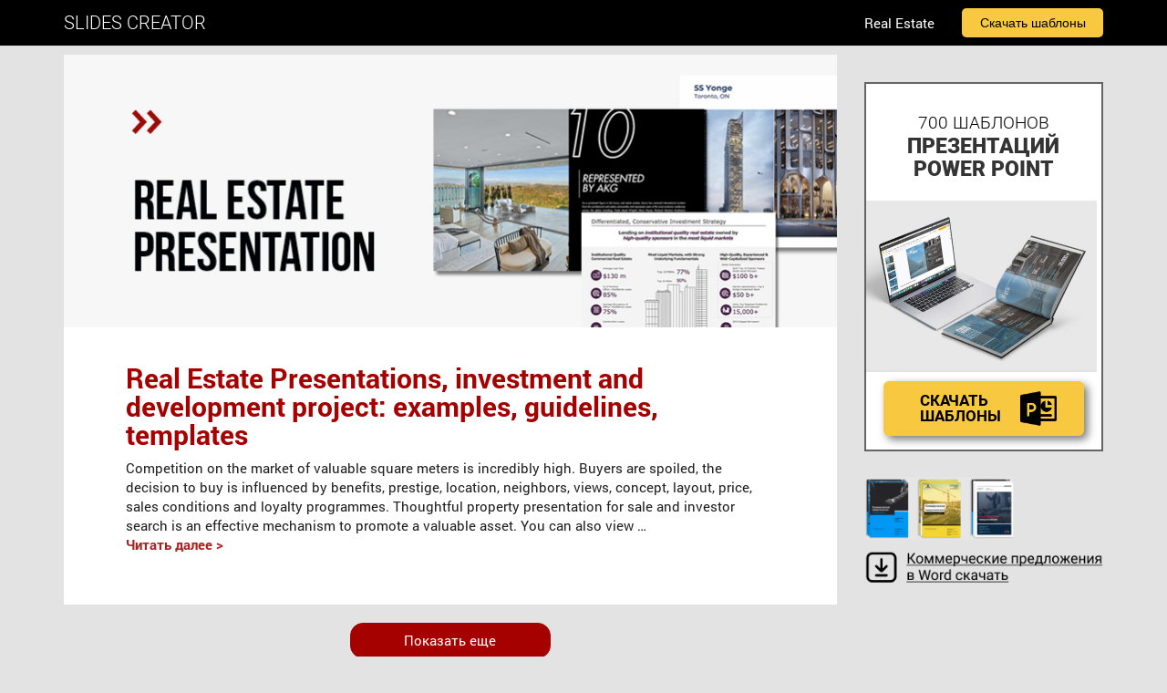

--- FILE ---
content_type: text/html; charset=UTF-8
request_url: https://slidescreator.com/en/blog-english/
body_size: 11970
content:
<!DOCTYPE HTML><html><head><meta name="verify-admitad" content="716c8354cc" /> <script data-ad-client="ca-pub-8754471307476550" async src="https://pagead2.googlesyndication.com/pagead/js/adsbygoogle.js"></script> <meta charset="utf-8" /><meta name="yandex-verification" content="22b4e13fd9254a9b" /><meta name="yandex-verification" content="22b4e13fd9254a9b" /><meta name="telderi" content="ac0d29f51ce4856c153281b086d4e551" /><meta name="viewport" content="width=device-width, initial-scale=1"><link rel="shortcut icon" type="image/x-icon" href="https://slidescreator.com/wp-content/themes/marketing/img/favicon.ico" /><title>Blog – English | Business PowerPoint Templates</title><meta name="robots" content="max-image-preview:large" /><link rel="canonical" href="https://slidescreator.com/en/blog-english/" /><meta name="generator" content="All in One SEO (AIOSEO) 4.2.6.1 " /><meta property="og:locale" content="en_US" /><meta property="og:site_name" content="Business PowerPoint Templates | Создайте продающую Презентацию, Лид-магнит и Маркетинг-кит на нашем конструкторе за 30 минут. Галерея шаблонов по нишам бизнеса!" /><meta property="og:type" content="article" /><meta property="og:title" content="Blog – English | Business PowerPoint Templates" /><meta property="og:url" content="https://slidescreator.com/en/blog-english/" /><meta property="og:image" content="https://marketingkit7.ru/wp-content/uploads/2019/09/Снимок-экрана-2019-09-09-в-17.24.34.png" /><meta property="og:image:secure_url" content="https://marketingkit7.ru/wp-content/uploads/2019/09/Снимок-экрана-2019-09-09-в-17.24.34.png" /><meta property="article:published_time" content="2022-03-11T13:55:27+00:00" /><meta property="article:modified_time" content="2022-03-19T08:40:18+00:00" /><meta name="twitter:card" content="summary" /><meta name="twitter:title" content="Blog – English | Business PowerPoint Templates" /><meta name="twitter:image" content="http://marketingkit7.ru/wp-content/uploads/2019/09/Снимок-экрана-2019-09-09-в-17.24.34.png" /><meta name="google" content="nositelinkssearchbox" /> <script type="application/ld+json" class="aioseo-schema">{"@context":"https:\/\/schema.org","@graph":[{"@type":"BreadcrumbList","@id":"https:\/\/slidescreator.com\/en\/blog-english\/#breadcrumblist","itemListElement":[{"@type":"ListItem","@id":"https:\/\/slidescreator.com\/#listItem","position":1,"item":{"@type":"WebPage","@id":"https:\/\/slidescreator.com\/","name":"Home","description":"\u0421\u043e\u0437\u0434\u0430\u0439\u0442\u0435 \u043f\u0440\u043e\u0434\u0430\u044e\u0449\u0443\u044e \u041f\u0440\u0435\u0437\u0435\u043d\u0442\u0430\u0446\u0438\u044e, \u041b\u0438\u0434-\u043c\u0430\u0433\u043d\u0438\u0442 \u0438 \u041c\u0430\u0440\u043a\u0435\u0442\u0438\u043d\u0433-\u043a\u0438\u0442 \u043d\u0430 \u043d\u0430\u0448\u0435\u043c \u043a\u043e\u043d\u0441\u0442\u0440\u0443\u043a\u0442\u043e\u0440\u0435 \u0437\u0430 30 \u043c\u0438\u043d\u0443\u0442. \u0413\u0430\u043b\u0435\u0440\u0435\u044f \u0448\u0430\u0431\u043b\u043e\u043d\u043e\u0432 \u043f\u043e \u043d\u0438\u0448\u0430\u043c \u0431\u0438\u0437\u043d\u0435\u0441\u0430!","url":"https:\/\/slidescreator.com\/"},"nextItem":"https:\/\/slidescreator.com\/en\/blog-english\/#listItem"},{"@type":"ListItem","@id":"https:\/\/slidescreator.com\/en\/blog-english\/#listItem","position":2,"item":{"@type":"WebPage","@id":"https:\/\/slidescreator.com\/en\/blog-english\/","name":"Blog - English","url":"https:\/\/slidescreator.com\/en\/blog-english\/"},"previousItem":"https:\/\/slidescreator.com\/#listItem"}]},{"@type":"Organization","@id":"https:\/\/slidescreator.com\/#organization","name":"Marketingkit SEVEN","url":"https:\/\/slidescreator.com\/","logo":{"@type":"ImageObject","url":"http:\/\/marketingkit7.ru\/wp-content\/uploads\/2021\/04\/logo-marketing-kit.png","@id":"https:\/\/slidescreator.com\/#organizationLogo"},"image":{"@id":"https:\/\/slidescreator.com\/#organizationLogo"}},{"@type":"WebPage","@id":"https:\/\/slidescreator.com\/en\/blog-english\/#webpage","url":"https:\/\/slidescreator.com\/en\/blog-english\/","name":"Blog \u2013 English | Business PowerPoint Templates","inLanguage":"en-US","isPartOf":{"@id":"https:\/\/slidescreator.com\/#website"},"breadcrumb":{"@id":"https:\/\/slidescreator.com\/en\/blog-english\/#breadcrumblist"},"datePublished":"2022-03-11T13:55:27+03:00","dateModified":"2022-03-19T08:40:18+03:00"},{"@type":"WebSite","@id":"https:\/\/slidescreator.com\/#website","url":"https:\/\/slidescreator.com\/","name":"Business PowerPoint Templates","description":"\u0421\u043e\u0437\u0434\u0430\u0439\u0442\u0435 \u043f\u0440\u043e\u0434\u0430\u044e\u0449\u0443\u044e \u041f\u0440\u0435\u0437\u0435\u043d\u0442\u0430\u0446\u0438\u044e, \u041b\u0438\u0434-\u043c\u0430\u0433\u043d\u0438\u0442 \u0438 \u041c\u0430\u0440\u043a\u0435\u0442\u0438\u043d\u0433-\u043a\u0438\u0442 \u043d\u0430 \u043d\u0430\u0448\u0435\u043c \u043a\u043e\u043d\u0441\u0442\u0440\u0443\u043a\u0442\u043e\u0440\u0435 \u0437\u0430 30 \u043c\u0438\u043d\u0443\u0442. \u0413\u0430\u043b\u0435\u0440\u0435\u044f \u0448\u0430\u0431\u043b\u043e\u043d\u043e\u0432 \u043f\u043e \u043d\u0438\u0448\u0430\u043c \u0431\u0438\u0437\u043d\u0435\u0441\u0430!","inLanguage":"en-US","publisher":{"@id":"https:\/\/slidescreator.com\/#organization"}}]}</script> <link rel="alternate" href="https://slidescreator.com/" hreflang="de" /><link rel="alternate" href="https://slidescreator.com/ru/blog/" hreflang="ru" /><link rel="alternate" href="https://slidescreator.com/en/blog-english/" hreflang="en" /><link rel="alternate" href="https://slidescreator.com/pl/blog-polski/" hreflang="pl" /><link href='https://fonts.gstatic.com' crossorigin='anonymous' rel='preconnect' />  <script src="//www.googletagmanager.com/gtag/js?id=G-NQETC9KD5F"  data-cfasync="false" data-wpfc-render="false" type="text/javascript" async></script> <script data-cfasync="false" data-wpfc-render="false" type="text/javascript">var mi_version = '8.13.1';
				var mi_track_user = true;
				var mi_no_track_reason = '';
				
								var disableStrs = [
										'ga-disable-G-NQETC9KD5F',
														];

				/* Function to detect opted out users */
				function __gtagTrackerIsOptedOut() {
					for (var index = 0; index < disableStrs.length; index++) {
						if (document.cookie.indexOf(disableStrs[index] + '=true') > -1) {
							return true;
						}
					}

					return false;
				}

				/* Disable tracking if the opt-out cookie exists. */
				if (__gtagTrackerIsOptedOut()) {
					for (var index = 0; index < disableStrs.length; index++) {
						window[disableStrs[index]] = true;
					}
				}

				/* Opt-out function */
				function __gtagTrackerOptout() {
					for (var index = 0; index < disableStrs.length; index++) {
						document.cookie = disableStrs[index] + '=true; expires=Thu, 31 Dec 2099 23:59:59 UTC; path=/';
						window[disableStrs[index]] = true;
					}
				}

				if ('undefined' === typeof gaOptout) {
					function gaOptout() {
						__gtagTrackerOptout();
					}
				}
								window.dataLayer = window.dataLayer || [];

				window.MonsterInsightsDualTracker = {
					helpers: {},
					trackers: {},
				};
				if (mi_track_user) {
					function __gtagDataLayer() {
						dataLayer.push(arguments);
					}

					function __gtagTracker(type, name, parameters) {
						if (!parameters) {
							parameters = {};
						}

						if (parameters.send_to) {
							__gtagDataLayer.apply(null, arguments);
							return;
						}

						if (type === 'event') {
														parameters.send_to = monsterinsights_frontend.v4_id;
							var hookName = name;
							if (typeof parameters['event_category'] !== 'undefined') {
								hookName = parameters['event_category'] + ':' + name;
							}

							if (typeof MonsterInsightsDualTracker.trackers[hookName] !== 'undefined') {
								MonsterInsightsDualTracker.trackers[hookName](parameters);
							} else {
								__gtagDataLayer('event', name, parameters);
							}
							
													} else {
							__gtagDataLayer.apply(null, arguments);
						}
					}

					__gtagTracker('js', new Date());
					__gtagTracker('set', {
						'developer_id.dZGIzZG': true,
											});
										__gtagTracker('config', 'G-NQETC9KD5F', {"forceSSL":"true","link_attribution":"true"} );
															window.gtag = __gtagTracker;										(function () {
						/* https://developers.google.com/analytics/devguides/collection/analyticsjs/ */
						/* ga and __gaTracker compatibility shim. */
						var noopfn = function () {
							return null;
						};
						var newtracker = function () {
							return new Tracker();
						};
						var Tracker = function () {
							return null;
						};
						var p = Tracker.prototype;
						p.get = noopfn;
						p.set = noopfn;
						p.send = function () {
							var args = Array.prototype.slice.call(arguments);
							args.unshift('send');
							__gaTracker.apply(null, args);
						};
						var __gaTracker = function () {
							var len = arguments.length;
							if (len === 0) {
								return;
							}
							var f = arguments[len - 1];
							if (typeof f !== 'object' || f === null || typeof f.hitCallback !== 'function') {
								if ('send' === arguments[0]) {
									var hitConverted, hitObject = false, action;
									if ('event' === arguments[1]) {
										if ('undefined' !== typeof arguments[3]) {
											hitObject = {
												'eventAction': arguments[3],
												'eventCategory': arguments[2],
												'eventLabel': arguments[4],
												'value': arguments[5] ? arguments[5] : 1,
											}
										}
									}
									if ('pageview' === arguments[1]) {
										if ('undefined' !== typeof arguments[2]) {
											hitObject = {
												'eventAction': 'page_view',
												'page_path': arguments[2],
											}
										}
									}
									if (typeof arguments[2] === 'object') {
										hitObject = arguments[2];
									}
									if (typeof arguments[5] === 'object') {
										Object.assign(hitObject, arguments[5]);
									}
									if ('undefined' !== typeof arguments[1].hitType) {
										hitObject = arguments[1];
										if ('pageview' === hitObject.hitType) {
											hitObject.eventAction = 'page_view';
										}
									}
									if (hitObject) {
										action = 'timing' === arguments[1].hitType ? 'timing_complete' : hitObject.eventAction;
										hitConverted = mapArgs(hitObject);
										__gtagTracker('event', action, hitConverted);
									}
								}
								return;
							}

							function mapArgs(args) {
								var arg, hit = {};
								var gaMap = {
									'eventCategory': 'event_category',
									'eventAction': 'event_action',
									'eventLabel': 'event_label',
									'eventValue': 'event_value',
									'nonInteraction': 'non_interaction',
									'timingCategory': 'event_category',
									'timingVar': 'name',
									'timingValue': 'value',
									'timingLabel': 'event_label',
									'page': 'page_path',
									'location': 'page_location',
									'title': 'page_title',
								};
								for (arg in args) {
																		if (!(!args.hasOwnProperty(arg) || !gaMap.hasOwnProperty(arg))) {
										hit[gaMap[arg]] = args[arg];
									} else {
										hit[arg] = args[arg];
									}
								}
								return hit;
							}

							try {
								f.hitCallback();
							} catch (ex) {
							}
						};
						__gaTracker.create = newtracker;
						__gaTracker.getByName = newtracker;
						__gaTracker.getAll = function () {
							return [];
						};
						__gaTracker.remove = noopfn;
						__gaTracker.loaded = true;
						window['__gaTracker'] = __gaTracker;
					})();
									} else {
										console.log("");
					(function () {
						function __gtagTracker() {
							return null;
						}

						window['__gtagTracker'] = __gtagTracker;
						window['gtag'] = __gtagTracker;
					})();
									}</script> <link rel="https://api.w.org/" href="https://slidescreator.com/wp-json/" /><link rel="alternate" type="application/json" href="https://slidescreator.com/wp-json/wp/v2/pages/5877" /><link rel="EditURI" type="application/rsd+xml" title="RSD" href="https://slidescreator.com/xmlrpc.php?rsd" /><link rel="wlwmanifest" type="application/wlwmanifest+xml" href="https://slidescreator.com/wp-includes/wlwmanifest.xml" /><meta name="generator" content="WordPress 6.1.9" /><link rel='shortlink' href='https://slidescreator.com/' /><link rel="alternate" type="application/json+oembed" href="https://slidescreator.com/wp-json/oembed/1.0/embed?url=https%3A%2F%2Fslidescreator.com%2Fen%2Fblog-english%2F" /><link rel="alternate" type="text/xml+oembed" href="https://slidescreator.com/wp-json/oembed/1.0/embed?url=https%3A%2F%2Fslidescreator.com%2Fen%2Fblog-english%2F&#038;format=xml" /> <style type="text/css">.bannerkp-container {
  	width: 848px;
    margin-left: -68px;
	font-family: sans-serif;
    line-height: 1.2;
    font-weight: 200;
/*     background-color: #E6E6E6; */
  
    padding: 5rem 2rem;
  
    display: grid;
    grid-template-columns: 1.5fr 1fr;
    column-gap: 2rem;
  
    text-align: left;
    position: relative;
}

.bannerkp-h1, .bannerkp-h2 {
    font-size: 3.6rem;
    font-weight: 500;
    line-height: 1.1 !important;
}

.bannerkp-img-cover {
	max-width: 45rem !important;
  	margin-left: -2rem !important;
}

.banner-mk-img-cover {
	max-width: 45rem !important;
  	margin-left: -2rem !important;
}

.bannerkp-text {
    margin-right: 5rem;
  	margin-top: 18rem;
}

.bannerkp-icon-btn {
    height: 2rem !important;
    width: 2rem !important;
    margin-right: 1rem;
  	margin-left: 0rem !important;
}

.bannerkp-div-cover {
/*     max-width: 100%; */
/*     transform: translate(-17%, -10%) scale(1.25); */
}


.bannerkp-container-items-2x2 {
    margin-top: 4rem;
    display: grid;
    max-width: 30rem;
    grid-template-columns: 1fr 1fr;
    /* justify-items: end; */
    text-align: left;
    row-gap: 2rem;
    column-gap: 2rem;
}

.bannerkp-container-flex-vertical {
    display: flex;
    flex-direction: column;
    flex: 0 0 auto;
    align-items: flex-start;
    justify-items: flex-start;
    gap: 1.5rem;
}

.bannerkp-mini-mocks-section {
    max-width: 100%;
    max-height: 10rem;
}

.bannerkp-correct-mini-3 {
    transform: scale(1.2);
    margin-top: -0.5rem; 

}

.bannerkp-container-flex {
    display: flex;
    flex: 0 0 auto;
    gap: 1rem;
    align-items: flex-start;
    
}

.bannerkp-container-flex p {
    margin-right: 1rem;
    display: inline-block;
    font-size: 1.4rem;
}

.bannerkp-icon-1-section {
    
    width: 4rem;
    padding: 1rem;
    border: 3px solid white;
    border-radius: 0.7rem;
}

.bannerkp-container-1-button {
    margin-top: 2rem;
    grid-column: 1 / 3;
}

.bannerkp-button,
.bannerkp-button:link,
.bannerkp-button:visited {
   width: 100%;
   background-color: #F8C940;
   color: #312502;
   border: none;
   border-bottom: 4px solid #c99a0d;
   border-right: 2px solid #c99a0d;
   border-radius: 0.7rem;
   height: 6.4rem;
   font-size: 1.6rem;
   font-weight: 400;
   cursor: pointer;
   transition: all 0.5s;
   position: relative;
   overflow: hidden;
}

.bannerkp-button:hover,
.bannerkp-button:active {
    border: none;
    background-color: #dfb025;
}

.bannerkp-button:active {
    background-color: #c09002;
}




.bannerkp-items-flex-end {
    justify-content: flex-end;
}

.bannerkp img.mini-mocks-section {
    max-width: 100%;
}





.button-animate::after {
    content: '';
    position: absolute;
    top: -50%;
    right: -50%;
    bottom: -50%;
    left: -50%;
    background: linear-gradient(to bottom, rgba(229, 172, 142, 0), rgba(255,255,255,0.5) 50%, rgba(229, 172, 142, 0));
    transform: rotateZ(60deg) translate(-5em, 7.5em);
}
  
.button-animate:after, .button-animate:after { 
    animation: sheen 2s forwards;
    animation-iteration-count:infinite;
     animation-fill-mode: forwards; 
}
  
@keyframes sheen {
    100% {
      transform: rotateZ(60deg) translate(1em, -9em);
    }
}

.bannerkp-block-1 {
    max-width: 30rem;
    display: flex;
    flex-direction: column;
}


.banner-mk-text {
    margin-right: 3rem;
}


@media (max-width: 67em) {
    .bannerkp-container {
		grid-template-columns: 1fr;
    	row-gap: 1rem;
    	width: 100%; 
    	margin-left: 0rem;
        padding: 2rem 1rem;
    }
    
    .bannerkp-container-flex {
        gap: 0rem;
    }
    
    .bannerkp-container-flex p, span {
         margin-left: 1rem; 
    }

    .bannerkp-div-cover {
        margin-bottom: 0rem;
    } 

    .bannerkp-img-cover {  
       margin-left: -1rem !important;
    }
  
  	.bannerkp-text {
    	margin-right: 0rem;
      	margin-top: 0rem;
	}

    .bannerkp-h1 {
      margin-right: 2rem;
      font-size: 3rem;
    }
  
  	.bannerkp-form {
        margin-top: 1rem;
    }
  
  	.bannerkp-button,
	.bannerkp-button:link,
  	.bannerkp-button:visited {
    	font-size: 1.5rem;
  	}
        

    .bannerkp-container-items {
        margin-top: 2rem;
       
       
        display: grid;
        grid-template-columns: 1fr 1fr;
        grid-auto-rows: 1fr;

        /* flex: 50%; */
        /* flex-direction: column; */
   
        row-gap: 2rem;
        column-gap: 2rem;

    }

    /* .mini-mocks-section {
        display: none;
    } */
    
    .bannerkp-container-items button {
        grid-column: 1 / 3;
    }

    #mobile-hidden {
        display: none;
    }


    .bannerkp-container-flex-1rem-bottom  {
        margin-bottom: 1rem;
    }
    

    
    
    .bannerkp-block-1 {
        max-width: none;
    }
    
    .bannerkp-container-items-2x2 {
        max-width: none;
    }
  
  
  	.banner-mk-text {
    	margin-right: 0rem;
	}
	
  	.banner-mk-img-cover {
    	margin-left: 0rem !important;
	}
    
}</style><link rel="icon" href="https://slidescreator.com/wp-content/uploads/2022/03/cropped-favicon2-32x32.jpg" sizes="32x32" /><link rel="icon" href="https://slidescreator.com/wp-content/uploads/2022/03/cropped-favicon2-192x192.jpg" sizes="192x192" /><link rel="apple-touch-icon" href="https://slidescreator.com/wp-content/uploads/2022/03/cropped-favicon2-180x180.jpg" /><meta name="msapplication-TileImage" content="https://slidescreator.com/wp-content/uploads/2022/03/cropped-favicon2-270x270.jpg" /> <!--[if lt IE 9]> <script src="https://oss.maxcdn.com/libs/html5shiv/3.7.0/html5shiv.js"></script> <script src="https://oss.maxcdn.com/libs/respond.js/1.4.2/respond.min.js"></script> <![endif]-->  <script async src="https://www.googletagmanager.com/gtag/js?id=UA-55339627-1"></script> </head><body class="home page-template page-template-page-blog page-template-page-blog-php page page-id-5877"><header><div class="header-wrap"><div class="container"><div class="header-row"><div class="header-left header-col"><div class="header-logo"> <a href="https://slidescreator.com/en/blog-english"> SLIDES CREATOR </a></div></div><div class="header-right header-col"><nav><ul id="menu-english" class="menu"><li id="menu-item-6098" class="menu-item menu-item-type-post_type menu-item-object-post menu-item-6098"><a href="https://slidescreator.com/en/real-estate-presentation/">Real Estate</a></li></ul></nav><div class="header-btn"> <a href="https://slidescreator.com/ru/company-presentation/?utm_source=mainButton">Скачать шаблоны</a></div><div class="nav-phone"><div class="menu-icon"> <i class="icon ion-android-menu"></i></div><div class="menu-clearfix"><ul id="menu-english-1" class="menu"><li class="menu-item menu-item-type-post_type menu-item-object-post menu-item-6098"><a href="https://slidescreator.com/en/real-estate-presentation/">Real Estate</a></li></ul><div class="header-btn"> <a href="https://slidescreator.com/ru/company-presentation/?utm_source=mainButton">Скачать шаблоны</a></div></div></div></div></div></div><div class="telega"><div class="container"><div class="row"><div class="col-md-12"> <a href='https://t.me/marketingkit_online' target='blank' rel='nofolow' class="telega-l">ШАБЛОНЫ БЕСПЛАТНО</a><p class="text">Заходите на наш Telegram и скачивайте бесплатные шаблоны каждую неделю</p></div></div></div></div></div></header><div class="popap-timer"><div class="fon close"></div><div class="pop-wraper"><div class="text"><p class="time"> Вы были на нашем сайте 1:30 мин</p><p class="quest"> Хотите получить <br>от нас шаблоны <br>бизнес-презентации <br>бесплатно?</p></div><div class="time-form"> <noscript><img src="https://slidescreator.com/wp-content/uploads/2017/04/time-logo.png" class='time-logo' alt="logo"></noscript><img src='data:image/svg+xml,%3Csvg%20xmlns=%22http://www.w3.org/2000/svg%22%20viewBox=%220%200%20210%20140%22%3E%3C/svg%3E' data-src="https://slidescreator.com/wp-content/uploads/2017/04/time-logo.png" class='lazyload time-logo' alt="logo"> <noscript><img width="370" height="228" src="https://slidescreator.com/wp-content/uploads/2017/04/pop_timer-1.jpg" class="attachment-full size-full" alt="Blog - English" decoding="async" srcset="https://slidescreator.com/wp-content/uploads/2017/04/pop_timer-1.jpg 370w, https://slidescreator.com/wp-content/uploads/2017/04/pop_timer-1-300x185.jpg 300w" sizes="(max-width: 370px) 100vw, 370px" title="Blog - English" /></noscript><img width="370" height="228" src='data:image/svg+xml,%3Csvg%20xmlns=%22http://www.w3.org/2000/svg%22%20viewBox=%220%200%20370%20228%22%3E%3C/svg%3E' data-src="https://slidescreator.com/wp-content/uploads/2017/04/pop_timer-1.jpg" class="lazyload attachment-full size-full" alt="Blog - English" decoding="async" data-srcset="https://slidescreator.com/wp-content/uploads/2017/04/pop_timer-1.jpg 370w, https://slidescreator.com/wp-content/uploads/2017/04/pop_timer-1-300x185.jpg 300w" data-sizes="(max-width: 370px) 100vw, 370px" title="Blog - English" /><div class="buttons"> <a href="https://marketingkit7.ru/marketing-kit-online/" target='blank' class="button yes">Да, хочу скачать</a> <a href="#" class="no close">Нет, спасибо</a></div></div></div></div><div class="page-wrap  blog-page"><div class="container"><div class="row"><div class="col-sm-12 hidden-md hidden-lg col-sidebar"><div class="side-bar"><div class="side-bar-wrap"><div class="custom-block construct"><div class="wrap"><div class="title-custom-block"><p><sp class="sitebar-top-text"> 700 &#1064;&#1040;&#1041;&#1051;&#1054;&#1053;&#1054;&#1042; <sp class="sitebar-mid-text"> &#1055;&#1056;&#1045;&#1047;&#1045;&#1053;&#1058;&#1040;&#1062;&#1048;&#1049; <br />POWER POINT</sp></sp></p></div><div class="body-custom-block"> <noscript><img src="https://slidescreator.com/wp-content/uploads/2023/02/skachat-shablony-prezentacij-2.jpg" alt=""></noscript><img class="lazyload" src='data:image/svg+xml,%3Csvg%20xmlns=%22http://www.w3.org/2000/svg%22%20viewBox=%220%200%20210%20140%22%3E%3C/svg%3E' data-src="https://slidescreator.com/wp-content/uploads/2023/02/skachat-shablony-prezentacij-2.jpg" alt=""></div><div class="footer-custom-block"><div class="main-cta but-wr"> <a href="https://slidescreator.com/ru/company-presentation/?utm_source=sidebar_banner" class="button"> <span>СКАЧАТЬ ШАБЛОНЫ</span> <noscript><img class="sidebar-btn-icon-pp" src="https://slidescreator.com/wp-content/themes/marketing/img/powerpoint2.png" alt="powerpoint"></noscript><img class="lazyload sidebar-btn-icon-pp" src='data:image/svg+xml,%3Csvg%20xmlns=%22http://www.w3.org/2000/svg%22%20viewBox=%220%200%20210%20140%22%3E%3C/svg%3E' data-src="https://slidescreator.com/wp-content/themes/marketing/img/powerpoint2.png" alt="powerpoint"> </a></div></div></div></div><div class="custom-block telegram-baner"> <a href="https://slidescreator.com/ru/kommercheskoe-predlozheniya/?utm_source=sidebar_banner_200kp"></a> <noscript><img src="https://slidescreator.com/wp-content/uploads/2022/02/kommercheskiye-predlozeniya.jpg"></noscript><img class="lazyload" src='data:image/svg+xml,%3Csvg%20xmlns=%22http://www.w3.org/2000/svg%22%20viewBox=%220%200%20210%20140%22%3E%3C/svg%3E' data-src="https://slidescreator.com/wp-content/uploads/2022/02/kommercheskiye-predlozeniya.jpg"></div></div></div></div><div class="col-md-9"><div id="post-count">52</div><div id="post_per_rage">12</div><div class="posts"><article><div class="head-post"><div class="thumbnail-post"> <noscript><img src="https://slidescreator.com/wp-content/uploads/2022/03/real-estate-presentation-001.jpg" alt="img"></noscript><img class="lazyload" src='data:image/svg+xml,%3Csvg%20xmlns=%22http://www.w3.org/2000/svg%22%20viewBox=%220%200%20210%20140%22%3E%3C/svg%3E' data-src="https://slidescreator.com/wp-content/uploads/2022/03/real-estate-presentation-001.jpg" alt="img"></div></div><div class="body-post"><div class="post-title"> <a href="https://slidescreator.com/en/real-estate-presentation/">Real Estate Presentations, investment and development project: examples, guidelines, templates</a></div><div class="post-excerpt"> Competition on the market of valuable square meters is incredibly high. Buyers are spoiled, the decision to buy is influenced by benefits, prestige, location, neighbors, views, concept, layout, price, sales conditions and loyalty programmes. Thoughtful property presentation for sale and investor search is an effective mechanism to promote a valuable asset. You can also view &#8230;<div class="read-more"> <a href="https://slidescreator.com/en/real-estate-presentation/">Читать далее ></a></div></div></div></article></div> <a href="#" id="load-post" title="" style="display:block;">Показать еще</a><div class="page-footer"></div></div><div class="col-md-3 hidden-xs hidden-sm col-sidebar"><div class="side-bar"><div class="side-bar-wrap"><div class="custom-block construct"><div class="wrap"><div class="title-custom-block"><p><sp class="sitebar-top-text"> 700 &#1064;&#1040;&#1041;&#1051;&#1054;&#1053;&#1054;&#1042; <sp class="sitebar-mid-text"> &#1055;&#1056;&#1045;&#1047;&#1045;&#1053;&#1058;&#1040;&#1062;&#1048;&#1049; <br />POWER POINT</sp></sp></p></div><div class="body-custom-block"> <noscript><img src="https://slidescreator.com/wp-content/uploads/2023/02/skachat-shablony-prezentacij-2.jpg" alt=""></noscript><img class="lazyload" src='data:image/svg+xml,%3Csvg%20xmlns=%22http://www.w3.org/2000/svg%22%20viewBox=%220%200%20210%20140%22%3E%3C/svg%3E' data-src="https://slidescreator.com/wp-content/uploads/2023/02/skachat-shablony-prezentacij-2.jpg" alt=""></div><div class="footer-custom-block"><div class="main-cta but-wr"> <a href="https://slidescreator.com/ru/company-presentation/?utm_source=sidebar_banner" class="button"> <span>СКАЧАТЬ ШАБЛОНЫ</span> <noscript><img class="sidebar-btn-icon-pp" src="https://slidescreator.com/wp-content/themes/marketing/img/powerpoint2.png" alt="powerpoint"></noscript><img class="lazyload sidebar-btn-icon-pp" src='data:image/svg+xml,%3Csvg%20xmlns=%22http://www.w3.org/2000/svg%22%20viewBox=%220%200%20210%20140%22%3E%3C/svg%3E' data-src="https://slidescreator.com/wp-content/themes/marketing/img/powerpoint2.png" alt="powerpoint"> </a></div></div></div></div><div class="custom-block telegram-baner"> <a href="https://slidescreator.com/ru/kommercheskoe-predlozheniya/?utm_source=sidebar_banner_200kp"></a> <noscript><img src="https://slidescreator.com/wp-content/uploads/2022/02/kommercheskiye-predlozeniya.jpg"></noscript><img class="lazyload" src='data:image/svg+xml,%3Csvg%20xmlns=%22http://www.w3.org/2000/svg%22%20viewBox=%220%200%20210%20140%22%3E%3C/svg%3E' data-src="https://slidescreator.com/wp-content/uploads/2022/02/kommercheskiye-predlozeniya.jpg"></div></div></div></div></div></div></div><div class="banner" style="background-color: #ffffff"><div class="container"><div class="banner-block"> <a href="https://slidescreator.com/ru/company-presentation/?utm_source=footer_bigbanner"> <noscript><img class="banner-block__pc" src="https://slidescreator.com/wp-content/uploads/2020/12/1140-skachat-shablony-02-12.jpg" alt="Скачать шаблоны презентации компании"></noscript><img class="lazyload banner-block__pc" src='data:image/svg+xml,%3Csvg%20xmlns=%22http://www.w3.org/2000/svg%22%20viewBox=%220%200%20210%20140%22%3E%3C/svg%3E' data-src="https://slidescreator.com/wp-content/uploads/2020/12/1140-skachat-shablony-02-12.jpg" alt="Скачать шаблоны презентации компании"> <noscript><img class="banner-block__mob" src="" alt=""></noscript><img class="lazyload banner-block__mob" src='data:image/svg+xml,%3Csvg%20xmlns=%22http://www.w3.org/2000/svg%22%20viewBox=%220%200%20210%20140%22%3E%3C/svg%3E' data-src="" alt=""> </a></div></div></div><footer><div class="container"><div class="footer-row row"><div class="footer-left footer-col"><div class="footer-main"><div class="footer-main__title"><h2>SLIDES CREATOR</h2><p><strong>продающие шаблоны</strong><br /> под все ниши бизнеса</p></div><div class="footer-main__bottom"><div class="footer-btn"> <a href="https://t.me/marketingkit_online">Telegram</a></div><div class="footer-email"> <a href="mailto:info@slidescreator.com">info@slidescreator.com</a></div></div></div></div><div class="footer-right footer-col"><div class="footer-right__row"><div class="footer-block"><div class="footer-block__title"><h3>Коммерческие  предложения</h3></div><div class="footer-block__btn"> <a href="https://slidescreator.com/ru/kommercheskoe-predlozheniya/?utm_source=newfooter">Скачать шаблоны</a></div><ul id="menu-footer-col-1" class="footer-menu"><li id="menu-item-3626" class="menu-item menu-item-type-post_type menu-item-object-post menu-item-3626"><a href="https://slidescreator.com/ru/kommercheskoe-predlozhenie-obrazec-2019-na-okazanie-uslug-skachat-v-word-besplatno/">КП на услуги</a></li><li id="menu-item-4052" class="menu-item menu-item-type-post_type menu-item-object-post menu-item-4052"><a href="https://slidescreator.com/ru/kommercheskoe-predlozhenie-o-sotrudnichestve/">КП о сотрудничестве</a></li><li id="menu-item-3960" class="menu-item menu-item-type-post_type menu-item-object-post menu-item-3960"><a href="https://slidescreator.com/ru/3-kommercheskix-dlya-obosnovaniya-ceny/">КП: 3 варианта цены</a></li><li id="menu-item-4890" class="menu-item menu-item-type-post_type menu-item-object-post menu-item-4890"><a href="https://slidescreator.com/ru/kommercheskoe-predlozhenie-transportnoj-kompanii/">КП транспортной компании</a></li><li id="menu-item-4939" class="menu-item menu-item-type-post_type menu-item-object-post menu-item-4939"><a href="https://slidescreator.com/ru/kommercheskoe-predlozhenie-kliningovoj-kompanii/">КП клининговой компании</a></li><li id="menu-item-3629" class="menu-item menu-item-type-post_type menu-item-object-post menu-item-3629"><a href="https://slidescreator.com/ru/obrazec-kommercheskogo-predlozheniya-na-postavku-tovara/">КП на поставку товара</a></li><li id="menu-item-3625" class="menu-item menu-item-type-post_type menu-item-object-post menu-item-3625"><a href="https://slidescreator.com/ru/kommercheskoe-predlozhenie-na-arendu-pomeshcheniya/">КП на аренду помещения</a></li><li id="menu-item-4183" class="menu-item menu-item-type-post_type menu-item-object-post menu-item-4183"><a href="https://slidescreator.com/ru/kommercheskie-stroitelnye-predlozheniya/">КП на строительные работы</a></li><li id="menu-item-3624" class="menu-item menu-item-type-post_type menu-item-object-post menu-item-3624"><a href="https://slidescreator.com/ru/kommercheskoe-predlozhenie-na-vypolnenie-rabot/">КП на работы</a></li><li id="menu-item-3631" class="menu-item menu-item-type-post_type menu-item-object-post menu-item-3631"><a href="https://slidescreator.com/ru/kommercheskoe-predlozhenie-banka/">КП банка</a></li></ul></div><div class="footer-block"><div class="footer-block__title"><h3>Бизнес презентации</h3></div><div class="footer-block__btn"> <a href="https://slidescreator.com/ru/marketing-kit-online/?presentation=1&utm_source=newfooter">Скачать шаблоны</a></div><ul id="menu-footer-col-2" class="footer-menu"><li id="menu-item-3637" class="menu-item menu-item-type-post_type menu-item-object-post menu-item-3637"><a href="https://slidescreator.com/ru/prodayuschaya-prezentatsiya-kompanii/">Презентация  компании</a></li><li id="menu-item-3635" class="menu-item menu-item-type-post_type menu-item-object-post menu-item-3635"><a href="https://slidescreator.com/ru/prezentaciya-produkcii-kompanii/">Презентация  продукта</a></li><li id="menu-item-4245" class="menu-item menu-item-type-post_type menu-item-object-post menu-item-4245"><a href="https://slidescreator.com/ru/biznes-kejsy-i-portfolio-kompanii/">Кейсы работ и Портфолио компании</a></li><li id="menu-item-3634" class="menu-item menu-item-type-post_type menu-item-object-post menu-item-3634"><a href="https://slidescreator.com/ru/biznes-plan-i-prezentaciya/">Бизнес-план</a></li><li id="menu-item-3636" class="menu-item menu-item-type-post_type menu-item-object-post menu-item-3636"><a href="https://slidescreator.com/ru/prezentaciya-stroitelnoj-kompanii-obrazec/">Презентация  строительной  компании</a></li><li id="menu-item-3638" class="menu-item menu-item-type-post_type menu-item-object-post menu-item-3638"><a href="https://slidescreator.com/ru/prezentaciya-obekta-nedvizhimosti/">Презентация  объекта  недвижимости</a></li><li id="menu-item-5085" class="menu-item menu-item-type-post_type menu-item-object-post menu-item-5085"><a href="https://slidescreator.com/ru/prezentaciya-kliniki/">Презентация клиники</a></li><li id="menu-item-3639" class="menu-item menu-item-type-post_type menu-item-object-post menu-item-3639"><a href="https://slidescreator.com/ru/prezentaciya-franshizy/">Презентация франшизы</a></li><li id="menu-item-3640" class="menu-item menu-item-type-post_type menu-item-object-post menu-item-3640"><a href="https://slidescreator.com/ru/delovaya-prezentaciya/">Деловые фоны</a></li></ul></div><div class="footer-block"><div class="footer-block__title"><h3>маркетинг - киты</h3></div><div class="footer-block__btn"> <a href="https://slidescreator.com/ru/marketing-kit-online/?utm_source=newfooter_mk">Скачать шаблоны</a></div><ul id="menu-footer-col-3" class="footer-menu"><li id="menu-item-3643" class="menu-item menu-item-type-post_type menu-item-object-page menu-item-3643"><a href="https://slidescreator.com/ru/chto-takoe-marketing-kit/">Что такое <br>Маркетинг-кит?</a></li><li id="menu-item-3645" class="menu-item menu-item-type-post_type menu-item-object-page menu-item-3645"><a href="https://slidescreator.com/ru/primery-marketing-kita/">Примеры <br>Маркетинг-китов</a></li><li id="menu-item-4677" class="menu-item menu-item-type-post_type menu-item-object-post menu-item-4677"><a href="https://slidescreator.com/ru/media-i-press-kit/">Медиа-кит <br> и пресс-кит</a></li><li id="menu-item-5196" class="menu-item menu-item-type-post_type menu-item-object-post menu-item-5196"><a href="https://slidescreator.com/ru/marketingovyj-plan/">Маркетинговый план</a></li><li id="menu-item-3644" class="menu-item menu-item-type-post_type menu-item-object-page menu-item-3644"><a href="https://slidescreator.com/ru/struktura-marketing-kita/">Структура</a></li><li id="menu-item-3647" class="menu-item menu-item-type-post_type menu-item-object-post menu-item-3647"><a href="https://slidescreator.com/ru/dizajn-marketing-kita/">Дизайн и Инфографика</a></li><li id="menu-item-3648" class="menu-item menu-item-type-post_type menu-item-object-post menu-item-3648"><a href="https://slidescreator.com/ru/marketing-kit-kejsy/">Раздел Кейсы</a></li><li id="menu-item-3646" class="menu-item menu-item-type-post_type menu-item-object-page menu-item-3646"><a href="https://slidescreator.com/ru/konstruktor-marketing-kita/">Конструктор</a></li></ul></div><div class="footer-block"><div class="footer-block__title"><h3>ЛИД - МАГНИТЫ</h3></div><div class="footer-block__btn"> <a href="https://slidescreator.com/ru/marketing-kit-online/?utm_source=newfooter_leadmagnet">Скачать шаблоны</a></div><ul id="menu-footer-col-4" class="footer-menu"><li id="menu-item-4845" class="menu-item menu-item-type-post_type menu-item-object-post menu-item-4845"><a href="https://slidescreator.com/ru/pdf-primery-lid-magnitov/">Лид-магниты <br>по всем нишам: <br>139 примеров</a></li><li id="menu-item-3650" class="menu-item menu-item-type-post_type menu-item-object-post menu-item-3650"><a href="https://slidescreator.com/ru/lid-magnit-v-instagram/">Лид-магнит <br>для Инстаграм</a></li><li id="menu-item-3651" class="menu-item menu-item-type-post_type menu-item-object-post menu-item-3651"><a href="https://slidescreator.com/ru/lid-magnit-dlya-salona-krasoty/">Лид-магнит <br>для салона красоты</a></li></ul></div><div class="footer-block"><div class="footer-block__title"><h3>TIKTOK <br>ДЛЯ БИЗНЕСА</h3></div><div class="footer-block__btn"> <a href="https://slidescreator.com/ru/marketing-kit-online/?utm_source=newfooter_digitalm">Скачать шаблоны</a></div><ul id="menu-footer-col-5" class="footer-menu"><li id="menu-item-5407" class="menu-item menu-item-type-post_type menu-item-object-post menu-item-5407"><a href="https://slidescreator.com/ru/magazin-odezhdy-v-tiktok/">Бизнес-аккаунт <br>в Тик-Ток: примеры</a></li><li id="menu-item-5583" class="menu-item menu-item-type-post_type menu-item-object-post menu-item-5583"><a href="https://slidescreator.com/ru/monetizaciya-akkaunta-v-tik-tok/">15 вариантов, как заработать на своем Тик-Токе</a></li><li id="menu-item-5866" class="menu-item menu-item-type-post_type menu-item-object-post menu-item-5866"><a href="https://slidescreator.com/ru/zapusk-onlajn-shkoly/">Запуск онлайн-школы: 40 примеров</a></li></ul></div></div></div></div></div></footer> <script data-cfasync="false" data-wpfc-render="false" type="text/javascript" id='monsterinsights-frontend-script-js-extra'>var monsterinsights_frontend = {"js_events_tracking":"true","download_extensions":"doc,pdf,ppt,zip,xls,docx,pptx,xlsx","inbound_paths":"[{\"path\":\"\\\/go\\\/\",\"label\":\"affiliate\"},{\"path\":\"\\\/recommend\\\/\",\"label\":\"affiliate\"}]","home_url":"https:\/\/slidescreator.com","hash_tracking":"false","ua":"","v4_id":"G-NQETC9KD5F"};</script> <script type='text/javascript' src='https://cdnjs.cloudflare.com/ajax/libs/jquery-cookie/1.4.1/jquery.cookie.min.js' id='jquery_coock-js'></script>  <noscript><div><img src="https://mc.yandex.ru/watch/39719430" style="position:absolute; left:-9999px;" alt="" /></div></noscript> <noscript><style>.lazyload{display:none;}</style></noscript><script data-noptimize="1">window.lazySizesConfig=window.lazySizesConfig||{};window.lazySizesConfig.loadMode=1;</script><script async data-noptimize="1" src='https://slidescreator.com/wp-content/plugins/autoptimize/classes/external/js/lazysizes.min.js'></script><link rel='stylesheet' id='wp-block-library-css' href='https://slidescreator.com/wp-includes/css/dist/block-library/style.min.css' type='text/css' media='all' /><link rel='stylesheet' id='classic-theme-styles-css' href='https://slidescreator.com/wp-includes/css/classic-themes.min.css' type='text/css' media='all' /><link rel='stylesheet' id='bootstrap-css' href='https://slidescreator.com/wp-content/themes/marketing/css/bootstrap.min.css' type='text/css' media='all' /><link rel='stylesheet' id='ionicons-css' href='https://slidescreator.com/wp-content/themes/marketing/css/ionicons.min.css' type='text/css' media='all' /><link rel='stylesheet' id='custom-fonts-css' href='https://slidescreator.com/wp-content/themes/marketing/css/fonts.css' type='text/css' media='all' /><link rel='stylesheet' id='styles-css' href='https://slidescreator.com/wp-content/themes/marketing/css/styles.css' type='text/css' media='all' /><link rel='stylesheet' id='responsive-css' href='https://slidescreator.com/wp-content/themes/marketing/css/responsive.css' type='text/css' media='all' /><link rel='stylesheet' id='new-style-css' href='https://slidescreator.com/wp-content/themes/marketing/css/new-main.min.css' type='text/css' media='all' /><link rel='stylesheet' id='sec-style-css' href='https://slidescreator.com/wp-content/themes/marketing/css/sec-main.min.css' type='text/css' media='all' />  <script type="application/ld+json">{
    "@context": "https://schema.org/",
    "@type": "WebSite",
    "url": "https://slidescreator.com",
    "name": null,
    "alternateName": null
}</script>  <script defer src="https://slidescreator.com/wp-content/cache/autoptimize/js/autoptimize_0eea71e470103b119458a157f5ab2d48.js"></script></body></html>

--- FILE ---
content_type: text/html; charset=utf-8
request_url: https://www.google.com/recaptcha/api2/aframe
body_size: 266
content:
<!DOCTYPE HTML><html><head><meta http-equiv="content-type" content="text/html; charset=UTF-8"></head><body><script nonce="MqYv5Fycn7FeiA8Lgq4QMw">/** Anti-fraud and anti-abuse applications only. See google.com/recaptcha */ try{var clients={'sodar':'https://pagead2.googlesyndication.com/pagead/sodar?'};window.addEventListener("message",function(a){try{if(a.source===window.parent){var b=JSON.parse(a.data);var c=clients[b['id']];if(c){var d=document.createElement('img');d.src=c+b['params']+'&rc='+(localStorage.getItem("rc::a")?sessionStorage.getItem("rc::b"):"");window.document.body.appendChild(d);sessionStorage.setItem("rc::e",parseInt(sessionStorage.getItem("rc::e")||0)+1);localStorage.setItem("rc::h",'1768825618835');}}}catch(b){}});window.parent.postMessage("_grecaptcha_ready", "*");}catch(b){}</script></body></html>

--- FILE ---
content_type: text/css
request_url: https://slidescreator.com/wp-content/themes/marketing/css/fonts.css
body_size: -86
content:
@font-face {
    font-family: Roboto Bold;
    src: url('../fonts/Roboto-Bold.ttf');
}

@font-face {
    font-family: Roboto Regular;
    src: url("../fonts/Roboto-Regular.ttf");
   }
@font-face {
    font-family: Roboto Light;
    src: url("../fonts/Roboto-Light.ttf");
   }

--- FILE ---
content_type: text/css
request_url: https://slidescreator.com/wp-content/themes/marketing/css/styles.css
body_size: 3385
content:
footer b, strong, header b, strong {
	font-family: Roboto Bold;
}
#post-count {
  display: none; }

#post_per_rage {
  display: none; }

#load-post {
  padding: 8px 0px;
  width: 220px;
  text-align: center;
  color: #ffffff;
  background-color: #a60101;
  border-radius: 14px;
  font-family: Roboto Regular;
  font-size: 15px;
  border: none;
  margin: 0 auto;
  border: #a60101 solid 1px;
  display: inline-block;
  margin-bottom: 40px; }

.col-sidebar {
	position: sticky;
	top: 90px;
}

body {
  background-color: #e3e3e3; }

.banner-block img{
	width: 100%;
}
.banner-block a{
	transition: all .3s ease;
}
.banner-block a:hover {
	opacity: 0.85;
}
.banner-block__mob {
	display: none;
}

header {
  position: relative; }
  header .header-wrap {
    position: fixed;
    z-index: 100;
    width: 100%;
    background-color: #000;
    min-height: 50px; }
header .header-row{
	display: flex;
	align-items: center;
	justify-content: space-between;
	margin: 0 -15px;
}
header .header-col{
	padding: 0 15px;
}
header .header-right{
	display: flex;
	align-items: center;
	justify-content: flex-end;
	flex-grow: 1;
}
  header .header-logo {
    position: relative;
	  display: flex;
	  align-items: center;
	  height: 50px;
    z-index: 110; }
header .header-logo a{
	font-family: Roboto Light;
	font-size: 20px;
	line-height: 0.9;
	color: #fff;
	text-transform: uppercase;
}
header .header-logo a:hover{
	color: #fff;
	text-decoration: none;
}
header .header-btn {
	padding-left: 15px;
}
header .header-btn a{
	display: flex;
	align-items: center;
	justify-content: center;
	font-size: 14px;
	font-weight: 500;
	color: #000;
	padding: 6px 10px;
	min-width: 155px;
	background: #F8C940;
	border: none;
	border-radius: 5px;
	transition: all .3s ease;
}
header .header-btn a:hover{
	text-decoration: none;
	border: 1px solid #fff;
	color: #fff;
	background: #000;
}
  header nav {
    float: left; }
    header nav ul {
      margin: 0px;
      padding: 0px; }
      header nav ul li {
        display: inline-block;
        height: 50px;
        position: relative; }
        header nav ul li a {
          display: block;
          min-height: 100%;
          padding: 15px 15px;
          color: #ffffff;
          vertical-align: middle;
          font-size: 15px;
          font-family: Roboto Regular; }
        header nav ul li a:hover {
/*           background-color: #a60101;
          color: #fff; */
			background-color: #F8C940;
			color: #000;
          	text-decoration: none; }
        header nav ul li ul {
          display: none;
          position: absolute;
          z-index: 15;
          width: inherit;
          background-color: #fff;
          top: 50px;
		  box-shadow: 0px 10px 15px 0px rgba(0, 0, 0, 0.25);}
          header nav ul li ul li {
            display: block;
            height: initial;
            text-align: center; }
            header nav ul li ul li a {
              font-size: 12px;
              font-family: Roboto Regular;
			  color: #000;
              padding: 10px 6px; }
      header nav ul li:hover ul {
        display: block; }
  header .nav-phone {
    display: none;
    position: absolute;
	top: 0;
	right: 0;
	height: 100%;
    width: 100%;
    margin-left: -15px; }
    header .nav-phone .menu-icon {
      text-align: right;
      font-size: 36px;
      color: #ffffff;
      cursor: pointer;
      margin-right: 15px; }
    header .nav-phone .menu-clearfix {
      position: relative;
      top: -1px; }
      header .nav-phone .menu-clearfix .list-link i {
        position: absolute;
        top: 16px;
        left: 20px;
        z-index: 109;
        color: #ffffff;
        font-size: 18px;
        cursor: pointer; }
      header .nav-phone .menu-clearfix ul {
        margin: 0px;
        padding: 0px;
        background-color: #000; }
        header .nav-phone .menu-clearfix ul li {
          list-style: none;
          text-align: left;
          position: relative; }
          header .nav-phone .menu-clearfix ul li a {
            display: block;
            min-height: 100%;
            padding: 15px 15px;
            color: #ffffff;
            vertical-align: middle;
            font-size: 15px;
            font-family: Roboto Bold;
            margin-left: 40px; }
          header .nav-phone .menu-clearfix ul li a:hover {
            background-color: #ffffff;
            color: #a60101;
            text-decoration: none; }
          header .nav-phone .menu-clearfix ul li ul {
            display: none;
            background-color: #000; }
            header .nav-phone .menu-clearfix ul li ul li {
              display: block;
              text-align: right; }
              header .nav-phone .menu-clearfix ul li ul li a {
                font-size: 12px;
                font-family: Roboto Regular;
                padding: 10px 6px; }
header .nav-phone .menu-clearfix .header-btn {
	display: flex;
	justify-content: flex-start;
	padding: 5px 20px 10px;
	width: 100%;
	background: #000;
}

.page-wrap {
  padding-top: 65px; }

.custom-page-wrap {
  padding-top: 50px;
  background-color: #ffffff; }
  .custom-page-wrap .page-header {
    background-color: #efeff0;
    padding-bottom: 0px;
    margin: 0px; }
    .custom-page-wrap .page-header .page-banner {
      background-position: center center;
      background-repeat: no-repeat;
      padding-top: 35px;
      padding-bottom: 30px; }
      .custom-page-wrap .page-header .page-banner img {
        width: 100%;
        height: auto;
        padding-top: 30px;
        padding-bottom: 20px; }
      .custom-page-wrap .page-header .page-banner .banner-content {
        width: 600px;
        text-align: justify;
        margin: 0 auto;
        position: relative; }
        .custom-page-wrap .page-header .page-banner .banner-content h1 {
          font-size: 36px;
          font-family: Roboto Bold;
          color: #a60101;
          text-align: center;
          position: relative;
          margin: 0px; }
        .custom-page-wrap .page-header .page-banner .banner-content p {
          margin: 0px; }
  .custom-page-wrap .content-page {
    width: 600px;
    margin: 0 auto;
    text-align: justify;
    padding-bottom: 25px;
    margin-bottom: 25px; }
    .custom-page-wrap .content-page h2 {
      text-align: center;
      margin-top: 60px;
      font-family: Roboto Bold;
      font-size: 30px;
      color: #1f1f1f;
      line-height: 30px; }
    .custom-page-wrap .content-page p {
      font-family: Roboto Regular;
      font-size: 15px;
      color: #1f1f1f;
      line-height: 20px;
      margin-top: 25px;
      margin-bottom: 0px; }
    .custom-page-wrap .content-page img {
      width: 100%;
      height: auto; }

.custom-page-wrap.marketing .page-header .page-banner {
  min-height: 480px;
  background-position: center 30px; }
  .custom-page-wrap.marketing .page-header .page-banner .banner-content {
    top: 280px;
    width: 450px; }

.custom-page-wrap.examples .page-header .page-banner {
  min-height: 650px; }

.custom-page-wrap.benefits .page-header .page-banner {
  min-height: 620px; }

.custom-page-wrap.structure .page-header {
  position: relative; }
  .custom-page-wrap.structure .page-header .page-banner img {
    padding-top: 0px; }
  .custom-page-wrap.structure .page-header .banner-content {
    width: 600px;
    top: 0px; }
    .custom-page-wrap.structure .page-header .banner-content h1 {
      position: absolute;
      margin: 0px;
      top: 120px;
      width: 315px;
      left: 330px;
      text-align: left; }

.blog-page article {
  background-color: #ffffff;
  margin-bottom: 20px; }
  .blog-page article .head-post {
    position: relative;
    min-height: 300px; }
    .blog-page article .head-post .thumbnail-post img {
      width: 100%;
      height: auto; }
    .blog-page article .head-post .descript-header-post {
      position: relative;
      z-index: 2;
      padding-left: 24px;
      padding-top: 34px; }
      .blog-page article .head-post .descript-header-post .custom-title {
        font-size: 40px;
        color: #ffffff;
        padding: 22px 28px;
        border: #ffffff solid 5px;
        width: 352px;
        line-height: 40px;
        margin-bottom: 15px; }
      .blog-page article .head-post .descript-header-post .sale-button {
        display: inline-block;
        background-color: #d60000;
        padding: 0px 20px;
        border: #ffffff solid 2px;
        border-radius: 30px; }
        .blog-page article .head-post .descript-header-post .sale-button a {
          color: #ffffff;
          font-family: Roboto Regular;
          font-size: 16px; }
        .blog-page article .head-post .descript-header-post .sale-button a:hover {
          text-decoration: none; }
  .blog-page article .body-post {
    padding: 40px 68px 45px 68px; }
    .blog-page article .body-post .post-title {
      margin-bottom: 10px; }
      .blog-page article .body-post .post-title a {
        color: #a60101;
        font-family: Roboto Bold;
        font-size: 30px;
        line-height: 30px; }
        .blog-page article .body-post .post-title a:hover {
          text-decoration: none; }
    .blog-page article .body-post .post-excerpt {
      font-size: 15px;
      font-family: Roboto Regular;
      color: #1f1f1f;
      margin-bottom: 10px; }
      .blog-page article .body-post .post-excerpt .read-more {
        font-family: Roboto Bold;
        font-size: 15px; }
        .blog-page article .body-post .post-excerpt .read-more a {
          color: #ac2222; }

.search-page .resault-search {
  text-transform: uppercase;
  font-family: Roboto Bold;
  font-size: 34px;
  color: #000000;
  letter-spacing: 1px;
  margin: 20px 0px; }
.search-page article {
  background-color: #ffffff;
  margin-bottom: 20px; }
  .search-page article .body-post {
    padding: 40px 68px 45px 68px; }
    .search-page article .body-post .post-title {
      margin-bottom: 10px; }
      .search-page article .body-post .post-title a {
        color: #a60101;
        font-family: Roboto Bold;
        font-size: 30px;
        line-height: 30px; }
        .search-page article .body-post .post-title a:hover {
          text-decoration: none; }
    .search-page article .body-post .post-excerpt {
      font-size: 15px;
      font-family: Roboto Regular;
      color: #1f1f1f;
      margin-bottom: 10px; }
      .search-page article .body-post .post-excerpt .read-more {
        font-family: Roboto Bold;
        font-size: 15px; }
        .search-page article .body-post .post-excerpt .read-more a {
          color: #ac2222; }

.main-cta {
  padding: 8px 0px;
  width: 220px;
  text-align: center;
  color: #000;
  background-color: #F8C940;
  border-radius: 14px;
  font-family: Roboto Regular;
  font-size: 15px;
  border: none;
  margin: 0 auto; }
  .main-cta a {
    color: #000; }

.main-cta:hover {
  color: #F8C940;
  background-color: #F8C940; }
  .main-cta:hover a {
    color: #fff;
    text-decoration: none; }

.side-bar {
  position: relative;
  width: 100%; }
  .side-bar .side-bar-wrap {
    z-index: 99;
    width: 262px; }
  .side-bar .custom-block {
    background-color: #ffffff;
    padding: 20px;
    text-align: center;
    margin-bottom: 20px; }
    .side-bar .custom-block .title-custom-block {
      font-size: 22px;
      font-family: Roboto Bold;
      color: #000;
      text-align: left;
      margin-bottom: 22px; }
    .side-bar .custom-block .body-custom-block {
      margin-bottom: 10px; }
      .side-bar .custom-block .body-custom-block img {
        width: 198px; }
    .side-bar .custom-block .footer-custom-block as {
      display: inline-block;
      color: #ffffff;
      font-family: Roboto Regular;
      font-size: 15px; }
    .side-bar .custom-block form input[type=text] {
      width: 222px; }
  .side-bar .custom-block.send {
    padding-bottom: 0px; }
    .side-bar .custom-block.send .title-send-block {
      font-size: 15px;
      font-family: Roboto Regular;
      line-height: 18px;
      color: #151515; }
    .side-bar .custom-block.send .body-custom-block {
      margin-bottom: 0px;
      position: relative;
      top: 15px; }
    .side-bar .custom-block.send .footer-custom-block {
      position: relative;
      top: -25px; }
  .side-bar #send input[type=email] {
    margin-bottom: 15px;
    width: 180px;
    float: left; }

.sidebar-btn-icon-pp {
	padding: 1rem 1rem 1rem 0rem;
    width: 5rem;
}

.post .image-hero img {
  width: 100%;
  height: auto; }
.post .content {
  background-color: #ffffff;
  padding: 0px 68px;
  padding-bottom: 55px;
  margin-bottom: 15px; }
  .post .content .title-post h1 {
    font-family: Roboto Bold;
    font-size: 30px;
    color: #1e1e1e;
    padding-top: 40px;
    margin: 0px 0px 25px 0px; }
  .post .content h2 {
    font-family: Roboto Bold;
    font-size: 25px;
    color: #1f1f1f;
    margin-top: 50px;
    margin-bottom: 25px; }
  .post .content img {
    height: auto;
    width: 847px;
    /*margin-left: -68px; */
      
  }
  .post .content p {
    margin-bottom: 30px;
    font-family: Roboto Regular;
    color: #1f1f1f;
    line-height: 20px; }
.post .posts-items .post-item {
  background-color: #ffffff;
  min-height: 270px;
  margin-bottom: 15px; }
  .post .posts-items .post-item img {
    width: 100%; }
  .post .posts-items .post-item .body-item {
    padding: 20px 20px 40px 20px; }
    .post .posts-items .post-item .body-item a {
      font-family: Roboto Bold;
      font-size: 20px;
      color: #1e1e1e;
      line-height: 22px; }

footer {
  background-color: #000000;
  min-height: 50px;
  padding: 75px 0px;
  color: #fff;}
footer .footer-row {
	display: flex;
	flex-wrap: wrap;
	justify-content: space-between;
	margin: -15px;
}
footer .footer-col {
	padding: 15px;
}
footer .footer-left {
	width: 30%;
}
footer .footer-right {
	width: 70%;
	flex-grow: 1;
}
footer .footer-right__row {
	display: flex;
	justify-content: flex-end;
	margin: -15px;
}
footer .footer-main {
	display: flex;
	flex-direction: column;
	justify-content: space-between;
	height: 100%;
}
footer .footer-main__title {
	margin-bottom: 30px;
}
footer .footer-main__title h2{
	font-family: Roboto Light;
	font-size: 24px;
	font-weight: 300;
	text-transform: uppercase;
	margin: 0;
	margin-bottom: 25px;
}
footer .footer-main__bottom {
	display: flex;
	flex-wrap: wrap;
	margin: -10px;
}
footer .footer-btn {
	padding: 5px;
}
footer .footer-btn a{
	display: flex;
	align-items: center;
	justify-content: center;
	font-family: Roboto Bold;
	font-size: 14px;
	line-height: 1;
	color: #fff;
	padding: 8px 5px;
	min-width: 95px;
	background: #000;
	border: 1px solid #fff;
	border-radius: 5px;
	transition: all .3s ease;
	cursor: pointer;
}
footer .footer-btn a:hover {
	border: 1px solid #B40000;
	background: #B40000;
	text-decoration: none;
}
footer .footer-email {
	width: 100%;
	padding: 5px;
}
footer .footer-email a {
	font-size: 15px;
	color: #fff;
}

footer .footer-main__title p{
	font-family: Roboto Light;
	font-size: 15px;
	text-transform: uppercase;
}

footer .footer-block {
	width: 25%;
	max-width: 190px;
	padding: 15px;
}
footer .footer-block__title {
	display: flex;
	align-items: flex-end;
	min-height: 33px;
	margin-bottom: 20px;
}
footer .footer-block__title h3 {
	font-family: Roboto Bold;
	font-size: 15px;
	text-transform: uppercase;
	margin: 0;
}
footer .footer-block__btn {
	position: relative;
	padding-bottom: 45px;
}
footer .footer-block__btn:before {
	content: '';
	position: absolute;
	bottom: 0;
	left: 0;
	width: calc(100% + 30px);
	height: 1px;
	background: rgba(255, 255, 255, 0.4);
}
footer .footer-block:last-child .footer-block__btn:before {
	width: 100%;
}
footer .footer-block__btn a {
	display: flex;
	align-items: center;
	justify-content: center;
	font-family: Roboto Bold;
	font-size: 14px;
	line-height: 1;
	color: #000;
	background: #fff;
	border-radius: 5px;
	padding: 9px 5px;
	min-width: 155px;
	transition: all .3s ease;
}
footer .footer-block__btn a:hover {
	color: #fff;
	background: #B40000;
	text-decoration: none;
}
footer .footer-menu {
	padding: 0;
	margin: 15px 0 -10px;
	list-style: none;
}
footer .footer-menu li{
	padding: 10px 0;
}
footer .footer-menu li a{
	font-size: 15px;
	line-height: 1.2;
	color: #fff;
	transition: all .3s ease;
}
footer .footer-menu li a:hover{
	color: #B40000;
	text-decoration: none;
}

  footer .title-footer {
    color: #ffffff;
    line-height: 14px;
    text-align: left;
    font-size: 14px;
    width: 168px; }
  footer .phone-footer {
    line-height: 22px;
    text-align: right;
    font-size: 22px;
    color: #FFFFFF;
    font-family: Roboto Bold; }
  footer .email-footer {
    color: #FFFFFF;
    line-height: 18px;
    text-align: right;
    font-size: 15px;
    margin-left: 12px; }
    footer .email-footer p {
      margin-bottom: 0px; }
    footer .email-footer .link {
      font-size: 12px;
      text-decoration: underline;
      line-height: 14px;
      color: #ffffff;
      opacity: 0.54; }
  footer .cta-footer a {
    display: inline-block;
    background-color: #d60000;
    padding: 5px 20px;
    border: #ffffff solid 2px;
    border-radius: 30px;
    color: #ffffff;
    font-family: Roboto Regular;
    font-size: 12px;
    text-align: center; }
  footer .cta-footer a:hover {
    text-decoration: none; }

form input[type=email],
form input[type=text] {
  background-color: #edecfd;
  border: none;
  height: 25px;
  font-family: Roboto Regular;
  font-size: 15px;
  line-height: 20px;
  padding-left: 10px;
  color: #888888; }

.page-footer .banner-footer-page {
  background-color: #ffffff;
  margin-bottom: 25px;
  position: relative;
  overflow: hidden; }
.page-footer .banner-footer-page a{
	transition: all .3s ease;
}
.page-footer .banner-footer-page a:hover {
	opacity: 0.85;
}
.page-footer .banner-footer-page img{
	width: 100%;
}
.page-footer .banner-footer-page img.mob{
	display: none;
}
.page-footer .title-banner h2,
.page-footer .title-banner h1 {
  text-transform: uppercase;
  font-family: Roboto Bold;
  font-size: 34px;
  color: #000000;
  letter-spacing: 1px;
  position: relative;
  z-index: 10;
  margin: 0px 0px 20px 0px; }
  .page-footer .title-banner h2 span,
  .page-footer .title-banner h1 span {
    color: #ffffff;
    margin-left: 16px; }
.page-footer .bg-img {
  position: absolute;
  right: -10px;
  top: -130px; }
  .page-footer .bg-img img {
    width: 450px; }
.page-footer .footer-item {
  font-size: 16px;
  line-height: 20px;
  color: #000000;
  border: #e0e0e0 2px solid;
  padding: 15px 12px;
  float: left;
  width: 170px;
  margin-right: 5px;
  text-align: center; }
.page-footer .footer-content-cta {
  position: relative;
  z-index: 100; }
.page-footer .main-cta {
  width: 350px;
  display: block;
  float: left;
  margin-top: 20px; }
.page-footer .main-cta:hover {
  text-decoration: none;
  color: #ffffff; }

.footer-page-section {
  padding-top: 40px;
  background-color: #efeff0; }
  .footer-page-section img {
    width: 100%;
    height: auto; }
  .footer-page-section .left-footer-page-colom img {
    display: block;
    position: relative;
    right: -50px;
    z-index: 21; }
  .footer-page-section .left-footer-page-colom h3 {
    font-size: 36px;
    color: #1e1e1e;
    font-family: Roboto Bold;
    line-height: 36px; }
  .footer-page-section .right-footer-page-colom img {
    display: block;
    position: relative;
    left: -90px;
    z-index: 20; }
  .footer-page-section .right-footer-page-colom a {
    display: inline-block;
    padding: 5px 40px;
    font-family: Roboto Bold;
    font-size: 20px;
    color: #a60101;
    border: #a60101 solid 2px;
    border-radius: 20px;
    margin-left: 20px;
    margin-top: 40px; }
  .footer-page-section .right-footer-page-colom a:hover {
    color: #ffffff;
    background-color: #a60101;
    text-decoration: none; }

.clear {
  clear: both; }
#emclik{
  padding: 0 40px;
  width: 220px;
  text-align: center;
  color: #fff;
  background-color: #a60101;
  border-radius: 6px;
  font-family: Roboto\ Regular;
  font-size: 15px;
  border: none;
  margin: 0 auto;
  border: #a60101 solid 1px;
  margin-top: 20px;
  display: flex;
}
#emclik span{
  display: inline-block;
  width: 90px;
  font-family: roboto,sans-serif;
  font-weight: 700;
  font-size: 18px;
  margin: auto 0;
  line-height: 1;
}
#turem{
  padding: 20px;
  border-radius: 6px;
  outline: none;
}
header .telega{
  display: none;
  background-color: #025259;
  color: #fff;
  font-size: 16px;
  font-family: Roboto\ Regular;
}
header .telega a{
  color: #fff;
  text-decoration: none;
  background-color: #09afbe;
  padding: 12px 18px;
  padding-left: 46px;
  font-size: 14px;
  font-weight: 700;
  text-transform: uppercase;
  font-weight: 600;
  -webkit-border-radius: 21.5px;
  border-radius: 21.5px;
  text-align: center;
  outline: 0;
  display: inline-block;
  position: absolute;
  top: 5px;
}
header .telega a::before{
  content: "";
  background-image: url(../img/telegram2.png);
  -webkit-background-size: cover;
  background-size: cover;
  position: absolute;
  left: -12px;
  top: -2px;
  width: 49px;
  height: 49px;
}
header .telega .text{
  display: inline-block;
  margin: 0;
  margin-left: 235px;
  padding: 5px 0;
}
.side-bar .side-bar-wrap{
  top: 93px;
}
.custom-page-wrap .page-header .page-banner {
  padding-top: 45px;
}
.page-wrap {
  padding-top: 60px;
}
.side-bar .but-wr .button{
  padding-left: 20px;
  padding-right: 20px;
}
.side-bar .but-wr .button span{
  text-align: left;
  font-size: 17px;
}

@media screen and (max-width: 1500px) {
  .side-bar .search-form{
    display: none;
  }
}
@media screen and (max-width: 500px) {
  header .telega .text{
    display: none;
  }
  header .telega {
    height: 35px;
  }
}


/*# sourceMappingURL=styles.css.map */

--- FILE ---
content_type: text/css
request_url: https://slidescreator.com/wp-content/themes/marketing/css/responsive.css
body_size: 662
content:
@media (max-width: 1198px) {
  .post .content img {
    width: 697px; }

  .page-footer .title-banner h2 {
    font-size: 26px; }
  .page-footer .bg-img {
    right: -28px; }
  .page-footer .footer-item {
    width: 130px; } }
@media (max-width: 992px) {
  .post .content {
    padding: 0px 35px;
    padding-bottom: 25px; }
    .post .content img {
      width: 720px;
      margin-left: -35px; }

  .side-bar .side-bar-wrap {
    position: static;
    margin: 0 auto; }

  .footer-page-section .left-footer-page-colom h3 {
    font-size: 26px;
    line-height: 26px; }
  .footer-page-section .right-footer-page-colom a {
    padding: 5px 20px;
    margin-left: 10px; }
	footer {
		overflow: hidden;
	}
	footer .footer-main {
		margin-bottom: 15px;
	}
	footer .footer-row {
		justify-content: flex-start;
	}
	footer .footer-left, footer .footer-right {
		width: 100%;
		flex-grow: 0;
	}
	.col-sidebar {
		position: relative;
		z-index: 10;
		top: 0;
	}
}
@media (max-width: 768px) {
	.banner-block__pc {
		display: none;
	}
	.banner-block__mob {
		display: block;
	}
	.banner .container {
		padding: 0;
	}
	.page-footer .banner-footer-page img.pc{
		display: none;
	}
	.page-footer .banner-footer-page img.mob{
		display: block;
	}
  header nav {
    display: none; }
	header .header-btn {
		margin-right: 5rem;
		padding-left:0rem;
		z-index: 120;
	}
  header .header-logo a {
	 font-size: 16px;
	 line-height: 0.9;
     padding-left: 15px;
  }
  header .header-row {
    	justify-content: none;
  }
  header .header-col {
	 padding: 0px;
  }
	header .header-right {
		 flex-grow: 0;
	}
    
  header .nav-phone {
    display: block; }
    header .nav-phone .menu-clearfix {
      display: none; }

  .blog-page article .head-post {
    min-height: initial; }
  .blog-page article .body-post {
    padding: 20px 35px; }

  .search-page article .head-post {
    min-height: initial; }
  .search-page article .body-post {
    padding: 20px 35px; }

  .post .content img {
    width: 100%;
    margin-left: 0px; }

  footer .phone-footer {
    font-size: 16px;
    text-align: center;
    padding: 10px; }
  footer .title-footer {
    width: 100%;
    text-align: center; }
  footer .email-footer {
    text-align: center;
    padding: 10px; }
  footer .cta-footer {
    text-align: center; }

  .page-footer .bg-img {
    display: none; }
  .page-footer .title-banner h2 span {
    color: #000000; }
  .page-footer .footer-item {
    width: 32%; }

  .footer-page-section {
    padding-top: 20px; }
    .footer-page-section img {
      width: 100%;
      height: auto; }
    .footer-page-section .left-footer-page-colom img {
      position: static;
      right: 0px; }
    .footer-page-section .left-footer-page-colom h3 {
      text-align: center; }
    .footer-page-section .right-footer-page-colom {
      text-align: center; }
      .footer-page-section .right-footer-page-colom img {
        position: static;
        left: 0px; }
      .footer-page-section .right-footer-page-colom a {
        margin-top: 20px;
        margin-bottom: 20px; }

  .custom-page-wrap.structure .page-header {
    position: relative; }
    .custom-page-wrap.structure .page-header .page-banner img {
      padding-top: 30px; }
    .custom-page-wrap.structure .page-header .banner-content {
      top: 0px; }
      .custom-page-wrap.structure .page-header .banner-content h1 {
        position: static;
        width: 100%;
        text-align: center; } 
	footer .footer-right__row {
		flex-wrap: wrap;
	}
	footer .footer-block {
		width: 50%;
		max-width: none;
	}
	footer .footer-block:nth-child(even) .footer-block__btn:before {
		width: 100%;
	}

}
@media (max-width: 660px) {
	header .header-logo a {
	 font-size: 20px;
     padding-left: 15px;
   }
	header .header-col {
	 padding: 0px;
  }
  .custom-page-wrap .page-header .page-banner .banner-content {
    width: 100%; }
  .custom-page-wrap .content-page {
    width: 100%; }
    .custom-page-wrap .content-page img {
      width: 100%;
      height: auto; } }
@media (max-width: 504px) {
	header .header-logo a {
	 font-size: 20px;
     padding-left: 10px;
   }
	header .header-col {
	 padding: 0px;
  }
  .page-footer .footer-item {
    width: 100%;
    float: none;
    margin-bottom: 10px; }
  .page-footer .main-cta {
    width: 100%; } }
@media (max-width: 480px) {
	.header-logo a {
	 font-size: 20px;
     padding-left: 0px;
   }
  .header-col {
	 padding: 0px;
  }
  .custom-page-wrap.marketing .page-header .page-banner {
    min-height: 480px; }
    .custom-page-wrap.marketing .page-header .page-banner .banner-content {
      top: 280px;
      width: 100%; } }

/*# sourceMappingURL=responsive.css.map */


--- FILE ---
content_type: text/css
request_url: https://slidescreator.com/wp-content/themes/marketing/css/new-main.min.css
body_size: 227
content:
@font-face{font-family:roboto;font-weight:400;font-style:normal;src:url(../fonts/Roboto.eot);src:url(../fonts/Roboto.eot?#iefix) format("embedded-opentype"),url(../fonts/Roboto.woff) format("woff"),url(../fonts/Roboto.ttf) format("truetype")}@font-face{font-family:roboto;font-weight:700;font-style:normal;src:url(../fonts/Robotobold.eot);src:url(../fonts/Robotobold.eot?#iefix) format("embedded-opentype"),url(../fonts/Robotobold.woff) format("woff"),url(../fonts/Robotobold.ttf) format("truetype")}@font-face{font-family:roboto;font-weight:800;font-style:normal;src:url(../fonts/Robotoblack.eot);src:url(../fonts/Robotoblack.eot?#iefix) format("embedded-opentype"),url(../fonts/Robotoblack.woff) format("woff"),url(../fonts/Robotoblack.ttf) format("truetype")}@font-face{font-family:roboto;font-weight:300;font-style:normal;src:url(../fonts/Robotoitalic.eot);src:url(../fonts/Robotoitalic.eot?#iefix) format("embedded-opentype"),url(../fonts/Robotoitalic.woff) format("woff"),url(../fonts/Robotoitalic.ttf) format("truetype")}@font-face{font-family:roboto;font-weight:200;font-style:normal;src:url(../fonts/Robotolight.eot);src:url(../fonts/Robotolight.eot?#iefix) format("embedded-opentype"),url(../fonts/Robotolight.woff) format("woff"),url(../fonts/Robotolight.ttf) format("truetype")}.side-bar .custom-block .body-custom-block img{width:auto;text-align:left;display:block}.side-bar .custom-block .top-line{font-family:roboto,sans-serif;font-weight:700;text-transform:uppercase;font-size:14px;display:block;text-align:center;background-color:#a60101;color:#fff;padding:10px 0}.side-bar .custom-block .title-custom-block .sitebar-top-text{font-family:roboto,sans-serif;font-weight:200;text-transform:uppercase;font-size:18.8px;display:block;text-align:center;padding-top:30px}.side-bar .custom-block .title-custom-block .sitebar-mid-text{font-weight:800;font-size:23px;font-family:roboto,sans-serif;text-align:center;text-transform:uppercase;display:block;margin-bottom:0;color:#343434;line-height:25px}.side-bar .custom-block .title-custom-block .sitebar-bot-text{font-size:13px;display:block;text-align:center;color:#343434;font-weight:400;font-family:roboto,sans-serif}.side-bar .custom-block.construct{padding:0}.side-bar .custom-block.construct .wrap{border:2px solid #646464;border-top:none;padding-bottom:15px}.but-wr{padding:0;-webkit-border-radius:6px;border-radius:6px;-webkit-box-shadow:4px 4px 10px rgba(0,0,0,.53);box-shadow:4px 4px 10px rgba(0,0,0,.53);-webkit-transition:-webkit-box-shadow .4s ease;transition:-webkit-box-shadow .4s ease;-o-transition:box-shadow .4s ease;transition:box-shadow .4s ease;transition:box-shadow .4s ease,-webkit-box-shadow .4s ease}.but-wr:hover{background-color:#a60101;-webkit-box-shadow:none;box-shadow:none}.but-wr:hover .button{color:#fff}.but-wr .button{display:-webkit-box;display:-webkit-flex;display:-ms-flexbox;display:flex;padding-right:40px;text-decoration:none;padding-left:40px}.but-wr .button span{display:inline-block;width:90px;font-family:roboto,sans-serif;font-weight:700;font-size:18px;margin:auto;line-height:1}.but-wr .button img{display:inline-block}

--- FILE ---
content_type: text/css
request_url: https://slidescreator.com/wp-content/themes/marketing/css/sec-main.min.css
body_size: 937
content:
@font-face{font-family:roboto;font-weight:400;font-style:normal;src:url(../fonts/Roboto.eot);src:url(../fonts/Roboto.eot?#iefix) format("embedded-opentype"),url(../fonts/Roboto.woff) format("woff"),url(../fonts/Roboto.ttf) format("truetype")}@font-face{font-family:roboto;font-weight:700;font-style:normal;src:url(../fonts/Robotobold.eot);src:url(../fonts/Robotobold.eot?#iefix) format("embedded-opentype"),url(../fonts/Robotobold.woff) format("woff"),url(../fonts/Robotobold.ttf) format("truetype")}@font-face{font-family:roboto;font-weight:800;font-style:normal;src:url(../fonts/Robotoblack.eot);src:url(../fonts/Robotoblack.eot?#iefix) format("embedded-opentype"),url(../fonts/Robotoblack.woff) format("woff"),url(../fonts/Robotoblack.ttf) format("truetype")}@font-face{font-family:roboto;font-weight:300;font-style:normal;src:url(../fonts/Robotoitalic.eot);src:url(../fonts/Robotoitalic.eot?#iefix) format("embedded-opentype"),url(../fonts/Robotoitalic.woff) format("woff"),url(../fonts/Robotoitalic.ttf) format("truetype")}@font-face{font-family:roboto;font-weight:200;font-style:normal;src:url(../fonts/Robotolight.eot);src:url(../fonts/Robotolight.eot?#iefix) format("embedded-opentype"),url(../fonts/Robotolight.woff) format("woff"),url(../fonts/Robotolight.ttf) format("truetype")}.side-bar .custom-block .timer-wrap .second{font-size:30px}.side-bar .custom-block .body-custom-block img{width:auto;text-align:left;display:block}.side-bar .custom-block .top-line{font-family:roboto,sans-serif;font-weight:700;text-transform:uppercase;font-size:14px;display:block;text-align:center;background-color:#a60101;color:#fff;padding:10px 0}.side-bar .custom-block .title-custom-block .sitebar-top-text{font-family:roboto,sans-serif;font-weight:200;text-transform:uppercase;font-size:18.8px;display:block;text-align:center;padding-top:30px}.side-bar .custom-block .title-custom-block .sitebar-mid-text{font-weight:800;font-size:23px;font-family:roboto,sans-serif;text-align:center;text-transform:uppercase;display:block;margin-bottom:0;color:#343434;line-height:25px}.side-bar .custom-block .title-custom-block .sitebar-bot-text{font-size:13px;display:block;text-align:center;text-transform:none;color:#343434;font-weight:400;font-family:roboto,sans-serif}.side-bar .custom-block.construct{padding:0}.side-bar .custom-block.construct .wrap{border:2px solid #646464;padding-bottom:15px}.but-wr{padding:0;-webkit-border-radius:6px;border-radius:6px;-webkit-box-shadow:4px 4px 10px rgba(0,0,0,.53);box-shadow:4px 4px 10px rgba(0,0,0,.53);-webkit-transition:-webkit-box-shadow .4s ease;transition:-webkit-box-shadow .4s ease;-o-transition:box-shadow .4s ease;transition:box-shadow .4s ease;transition:box-shadow .4s ease,-webkit-box-shadow .4s ease;border-color:transparent}.but-wr:hover{background-color:#a60101;-webkit-box-shadow:none;box-shadow:none}.but-wr:hover .button{color:#fff}.but-wr .button{display:-webkit-box;display:-webkit-flex;display:-ms-flexbox;display:flex;padding-right:40px;text-decoration:none;padding-left:40px}.side-bar  .telegram-baner{width: 100%;height: auto;position: relative;padding: 0;transition: 0.3s;}.side-bar  .telegram-baner img{width: 100%;height: auto;}.side-bar  .telegram-baner a{position: absolute;z-index: 2;left: 0;right: 0;bottom: 0;top: 0;width: 100%;height: 100%;}.side-bar  .telegram-baner:hover{opacity: 0.7;}.but-wr .button.over{pointer-events:none;opacity:.5}.but-wr .button span{display:inline-block;width:90px;font-family:roboto,sans-serif;font-weight:700;font-size:18px;margin:auto;line-height:1}.but-wr .button img{display:inline-block}.popap-timer{position:fixed;top:0;right:0;width:100%;height:100%;z-index:100;display:none}.popap-timer .fon{position:fixed;top:0;right:0;width:100%;height:100%;background-color:rgba(0,0,0,.7);cursor:pointer}.popap-timer .pop-wraper{padding-top:70px;position:absolute;width:800px;height:400px;right:50%;bottom:50%;-webkit-transform:translate(50%,50%);-ms-transform:translate(50%,50%);transform:translate(50%,50%);background-color:#ffb800;display:-webkit-box;display:-webkit-flex;display:-ms-flexbox;display:flex}.popap-timer .pop-wraper .text{margin-right:66px;width:46%}.popap-timer .pop-wraper .text .time{font-weight:300;font-size:18px;line-height:21px;text-align:right;border-bottom:1px solid rgba(0,0,0,.2);display:table;margin-left:auto;padding-bottom:20px;margin-bottom:50px}.popap-timer .pop-wraper .text .quest{font-weight:700;font-size:24px;width:300px;margin-left:auto;line-height:28px;text-align:right}.popap-timer .pop-wraper .time-form{display:table;-webkit-flex-shrink:0;-ms-flex-negative:0;flex-shrink:0;width:370px;position:relative}.popap-timer .pop-wraper .time-form .buttons{position:absolute;bottom:-23px;right:10px}.popap-timer .pop-wraper .time-form .buttons a{display:block;font-style:normal;font-weight:700;font-size:14px;line-height:16px;text-align:center}.popap-timer .pop-wraper .time-form .buttons a.yes{padding:17px 75px;background-color:rgba(152,20,20,.64);border:1px solid #fff;text-decoration:none;color:#fff;margin-bottom:22px;-webkit-transition:all .4s ease;-o-transition:all .4s ease;transition:all .4s ease}.popap-timer .pop-wraper .time-form .buttons a.yes:hover{background-color:#981414;border-color:#981414;color:#ffb800}.popap-timer .pop-wraper .time-form .buttons a.no{font-style:normal;font-weight:300;font-size:12px;line-height:14px;text-align:center;text-decoration:none;color:#000}.popap-timer .pop-wraper .time-form .buttons a.no:hover{color:#981414}.popap-timer .pop-wraper .time-form .time-logo{padding-bottom:15px}@media only screen and (max-width:820px){.popap-timer .pop-wraper{padding-top:40px;width:500px;height:500px;display:block}.popap-timer .pop-wraper .text{width:100%}.popap-timer .pop-wraper .text .quest,.popap-timer .pop-wraper .text .time{text-align:center;margin:auto;width:80%;margin-bottom:20px}.popap-timer .pop-wraper .text .quest br,.popap-timer .pop-wraper .text .time br{display:none}.popap-timer .pop-wraper .time-form{width:100%;text-align:center}.popap-timer .pop-wraper .time-form .buttons{right:50%;-webkit-transform:translateX(50%);-ms-transform:translateX(50%);transform:translateX(50%)}.popap-timer .pop-wraper .time-form .buttons a.yes{padding:17px 65px}}@media only screen and (max-width:520px){.popap-timer .pop-wraper{padding-top:20px;width:300px;height:400px;display:block}.popap-timer .pop-wraper .text .time{font-size:14px;line-height:16px;padding-bottom:10px;margin-bottom:10px}.popap-timer .pop-wraper .text .quest{font-size:16px;margin-bottom:10px;line-height:18px}.popap-timer .pop-wraper .time-form{width:280px;margin:auto}.popap-timer .pop-wraper .time-form .buttons{width:100%}.popap-timer .pop-wraper .time-form .buttons a{margin:0 10px}.popap-timer .pop-wraper .time-form .buttons a.yes{padding:17px 60px}.popap-timer .pop-wraper .time-form img{width:100%;display:block;height:auto}}